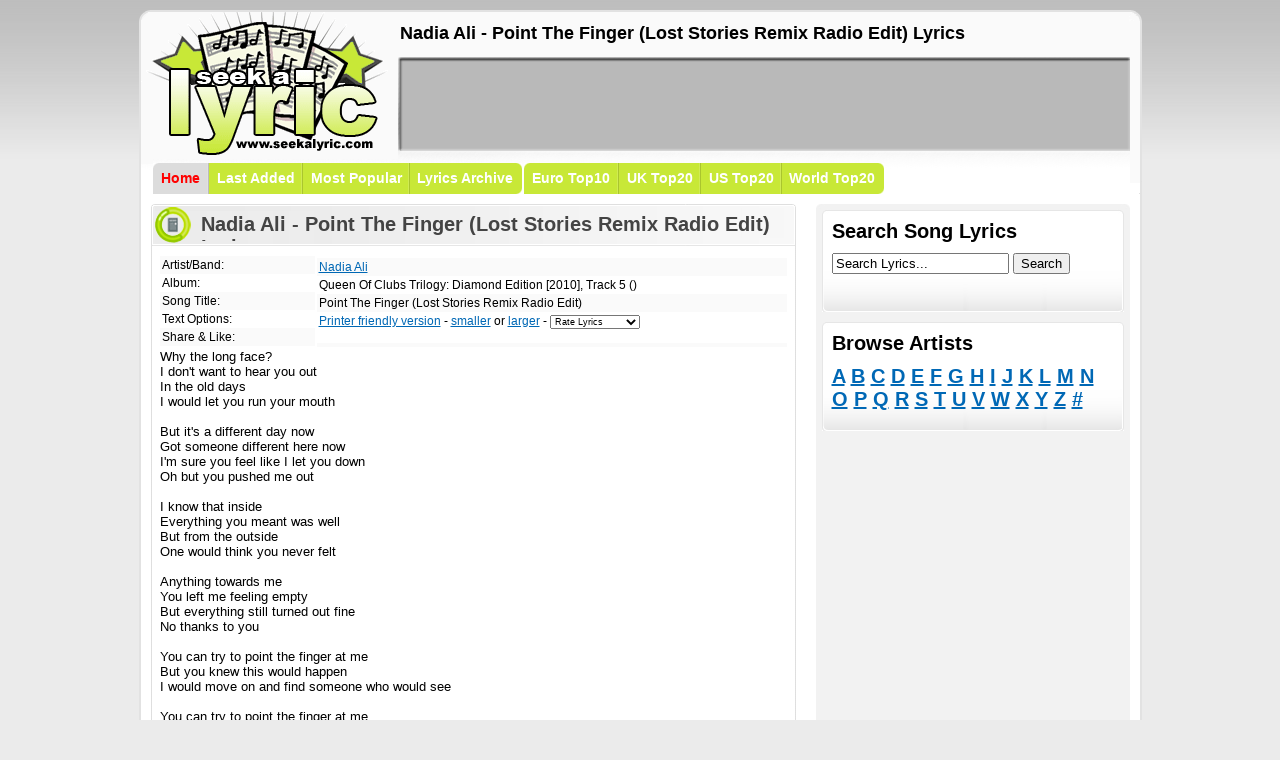

--- FILE ---
content_type: text/html; charset=UTF-8
request_url: https://www.seekalyric.com/song/Nadia_Ali/Point_The_Finger__Lost_Stories_Remix_Radio_Edit_
body_size: 4152
content:
<html>
<head><title>Nadia Ali - Point The Finger (Lost Stories Remix Radio Edit) Lyric</title>
<meta name="description" content="Nadia Ali - Point The Finger (Lost Stories Remix Radio Edit) Lyrics at SeekaLyric.com, your source for free song lyrics!">
<meta name="keywords" content="Nadia Ali, Point The Finger (Lost Stories Remix Radio Edit), lyrics, lyric, song, free, music, search, artist, bands, seekalyric">
<link href="/files/Styles01.css" rel="stylesheet" type="text/css">
<script src="/files/size.js" type="text/javascript"></script>
<script type="text/javascript">
var domain = "www.seekalyric.com";
var lyricsScrollerPath = "http://"+domain+"/lyricScroller.swf?a=Nadia_Ali&s=Point_The_Finger__Lost_Stories_Remix_Radio_Edit_&speed=4";
var songLyricPage ="http://"+domain+"/song/Nadia_Ali/Point_The_Finger__Lost_Stories_Remix_Radio_Edit_";
var	song_id = 657627;	
var youtube_video = true;	
var lv_code = "<div style='padding:3px; border:1px solid #FF3366; border-bottom:0px; width:292px'><object width='292' height='243'><param name='movie' value='http://www.youtube.com/v/&enablejsapi=1&playerapiid=ytplayer'></param><param name='wmode' value='transparent'></param><embed src='http://www.youtube.com/v/&enablejsapi=1&playerapiid=ytplayer' type='application/x-shockwave-flash' wmode='transparent' width='292' height='243'></embed></object></div><object width='300' height='181'><embed src='"+lyricsScrollerPath+"' width='300' height='181' type='application/x-shockwave-flash'/></embed></object><br><a href='http://www.seekalyric.com' target='_blank'>Free Song Lyrics</a> | <a href='"+songLyricPage+"' target='_blank'>Point The Finger  Lost Stories Remix Radio Edit  lyrics</a>";	
var l_code = "<object width='300' height='181'><embed src='"+lyricsScrollerPath+"' width='300' height='181' type='application/x-shockwave-flash'/></embed></object><br><a href='http://www.seekalyric.com' target='_blank'>Free Song Lyrics</a> | <a href='"+songLyricPage+"' target='_blank'>Point The Finger  Lost Stories Remix Radio Edit  lyrics</a>";	

var v_code = "<div style='padding:3px; border:1px solid #FF3366; width:292px; text-align:center'><object width='292' height='243'><param name='movie' value='http://www.youtube.com/v/&enablejsapi=1&playerapiid=ytplayer'></param><param name='wmode' value='transparent'></param><embed src='http://www.youtube.com/v/&enablejsapi=1&playerapiid=ytplayer' type='application/x-shockwave-flash' wmode='transparent' width='292' height='243'></embed></object><br><a href='"+songLyricPage+"' target='_blank'>Point The Finger  Lost Stories Remix Radio Edit  lyrics</a> | <a href='http://www.seekalyric.com' target='_blank'>Free Song Lyrics</a></div>";

var artist = "Nadia_Ali";
var videoId = "";
var song = "Point_The_Finger__Lost_Stories_Remix_Radio_Edit_";
</script>
<script language="JavaScript">
function highlight(field) {
       field.focus();
       field.select();
}</script>
</head><body>
    <div id="Header">
    <div id="Logo"><a href="https://www.seekalyric.com" title="SeekaLyric - Free Song Lyrics"><img src="https://www.seekalyric.com/files/Logo.png" border="0"></a></div>
    <div id="Ad728x90">
      <h2>Nadia Ali - Point The Finger (Lost Stories Remix Radio Edit) Lyrics</h2>
<script type="text/javascript"><!--
google_ad_client = "pub-0954770468163920";
/* 728x90 */
google_ad_slot = "5162745999";
google_ad_width = 728;
google_ad_height = 90;
//-->
</script>
<script type="text/javascript" src="https://pagead2.googlesyndication.com/pagead/show_ads.js">
</script></div>
    <div id="CM_Wrap">
<div class="CM_T_First_Sel" style="background-color: rgb(220, 220, 220);"><a href="https://www.seekalyric.com/">Home</a></div>
<div class="CM_T_Normal" style="background-color: rgb(200, 232, 55);"><a href="/new_lyrics">Last Added</a></div>
<div class="CM_T_Normal" style="background-color: rgb(200, 232, 55);"><a href="/popular_lyrics">Most Popular</a></div>
<div class="CM_T_More" style="background-color: rgb(200, 232, 55);"><a href="/song_lyrics/a">Lyrics Archive</a></div>
<div class="CM_T_First" style="background-color: rgb(200, 232, 55);"><a href="/music_charts/Europe">Euro Top10</a></div>
<div class="CM_T_Normal" style="background-color: rgb(200, 232, 55);"><a href="/music_charts/UK">UK Top20</a></div>
<div class="CM_T_Normal" style="background-color: rgb(200, 232, 55);"><a href="/music_charts/US">US Top20</a></div>
<div class="CM_T_More" style="background-color: rgb(200, 232, 55);"><a href="/music_charts/World">World Top20</a></div>
</div>
</div>
 </div>
    <div id="Wrap">
      <div id="Content">
 <div class="FP_HR1">
<h2>Nadia Ali - Point The Finger (Lost Stories Remix Radio Edit) Lyrics</h2>
</div>
<div class="FP_HR_Item2">
<div class="FP_HR_Song">

<ul>
<li class="line0S">Artist/Band:</li>
<li>Album:</li>
<li class="line0S">Song Title:</li>
<li>Text Options:</li>
<li class="line0S">Share & Like:</li>
</ul>
<ul id="FP_HR_Song2">
<li class="line0S"><a href="https://www.seekalyric.com/browse/Nadia_Ali" title="Nadia Ali Lyrics">Nadia Ali</a></li>
<li>Queen Of Clubs Trilogy: Diamond Edition [2010],  Track 5 ()</li>
<li class="line0S">Point The Finger (Lost Stories Remix Radio Edit)</li>
<li><form name="rate_tab" method=post action="https://www.seekalyric.com/rate_song.php">
<a href="https://www.seekalyric.com/printer_friendly/Nadia_Ali/Point_The_Finger__Lost_Stories_Remix_Radio_Edit_" rel="nofollow">Printer friendly version</a> - <a href="#" onclick="mkStyle(-1); return false;" title="decrease font size" class="smaller" rel="nofollow"><span>smaller</span></a> or <a href="#" onclick="mkStyle(1); return false;" class="larger" title="increase font size" rel="nofollow"><span>larger</span></a> - <input type="hidden" name="song" value="718651">
                  <select name='rating' style="FONT-SIZE: 9px; WIDTH: 90px;" onchange='document.rate_tab.submit();'>
                      <option value=0>Rate Lyrics</option>
                      <option value=5>5 - Near Perfect</option>
                      <option value=4>4 - Very Good</option>
                      <option value=3>3 - Average</option>
                      <option value=2>2 - Fair</option>
                      <option value=1>1 - Poor</option>
                  </select> 
			      
			      
			</form></li>
<li class="line0S"></li>
</ul>
<br />
<div id="contentt" style="FONT-SIZE: 13px;">Why the long face?<br />
I don't want to hear you out<br />
In the old days<br />
I would let you run your mouth<br />
<br />
But it's a different day now<br />
Got someone different here now<br />
I'm sure you feel like I let you down<br />
Oh but you pushed me out<br />
<br />
I know that inside<br />
Everything you meant was well<br />
But from the outside<br />
One would think you never felt<br />
<br />
Anything towards me<br />
You left me feeling empty<br />
But everything still turned out fine<br />
No thanks to you<br />
<br />
You can try to point the finger at me<br />
But you knew this would happen<br />
I would move on and find someone who would see<br />
<br />
You can try to point the finger at me<br />
But you knew this would happen<br />
I would move on and find someone who would see<br />
I was worth keeping</div>
<br />
<ul style="padding: 2px; width: 310px;">
<li class="line0S">Download <a href="http://www.mp3fusion.net/music/nadia-ali-1.html" title="Nadia Ali mp3" target="_blank">Nadia Ali mp3</a></li>
<li class="line0S">Watch <a href="http://www.seekavideo.com/show/Nadia+Ali" title="Nadia Ali music videos" target="_blank">Nadia Ali music videos</a></li>
</ul>
<ul style="padding: 2px; width: 310px;">
<li class="line0S">Find <a href="http://www.seekacover.com/cd/Nadia+Ali" title="Nadia Ali CD covers" target="_blank">Nadia Ali CD covers</a></li>
</ul>
</div></div>
<div align="center">
<script type="text/javascript"><!--
google_ad_client = "ca-pub-0954770468163920";
/* salbottom */
google_ad_slot = "7238273315";
google_ad_width = 320;
google_ad_height = 50;
//-->
</script>
<script type="text/javascript" src="https://pagead2.googlesyndication.com/pagead/show_ads.js">
</script>
</div>

</div>
<div id="SideContent">
 <div>
  <div class="CBS_Top" style="padding-left: 10px; padding-top: 10px; padding-right: 10px;"> Search Song Lyrics</div>
  <div class="CBS" style="padding-left: 10px; padding-bottom: 10px; padding-right: 10px;">
<form id="Search" method="get" action="/search.php">
<input id="SearchInput" type="text" value="Search Lyrics..." onclick="value=''" title="Search Input" name="query" /> <input id="SearchSubmit" type="submit" value="Search" title="Search!" /><br /><br />
</form>
</div>
</div>
<div class="CBS_Top" style="padding-left: 10px; padding-top: 10px; padding-right: 10px;"> Browse Artists</div>
<div class="CBS" style="padding-left: 10px; padding-bottom: 10px; padding-right: 10px; height: 56px;">
<h3><a href="/song_lyrics/a">A</a> <a href="/song_lyrics/b">B</a> <a href="/song_lyrics/c">C</a> <a href="/song_lyrics/d">D</a> <a href="/song_lyrics/e">E</a> <a href="/song_lyrics/f">F</a> <a href="/song_lyrics/g">G</a> <a href="/song_lyrics/h">H</a> <a href="/song_lyrics/i">I</a> <a href="/song_lyrics/j">J</a> <a href="/song_lyrics/k">K</a> <a href="/song_lyrics/l">L</a> <a href="/song_lyrics/m">M</a> <a href="/song_lyrics/n">N</a> <br />
    <a href="/song_lyrics/o">O</a> <a href="/song_lyrics/p">P</a> <a href="/song_lyrics/q">Q</a> <a href="/song_lyrics/r">R</a> <a href="/song_lyrics/s">S</a> <a href="/song_lyrics/t">T</a> <a href="/song_lyrics/u">U</a> <a href="/song_lyrics/v">V</a> <a href="/song_lyrics/w">W</a> <a href="/song_lyrics/x">X</a> <a href="/song_lyrics/y">Y</a> <a href="/song_lyrics/z">Z</a> <a href="/song_lyrics/num">#</a> </h3>
</div>
<div class="Ad_300x250"><script type="text/javascript"><!--
google_ad_client = "pub-0954770468163920";
/* 300x250 */
google_ad_slot = "3780161357";
google_ad_width = 300;
google_ad_height = 250;
//-->
</script>
<script type="text/javascript" src="https://pagead2.googlesyndication.com/pagead/show_ads.js">
</script></div>

<script language=javascript src="/lvscript.js"  type=text/javascript></script>
<script type="text/javascript" src="/swfobject.js"></script>

<p>
<table cellspacing=0 cellpadding=0 width=300>
  <tbody>
    <tr>
      <td colspan=2><div style="FLOAT: right"><a id=hide_link_id style="TEXT-DECORATION: none" onclick="hide_preview(); return false"   href="javascript:void()"><img id=img_arr_id   height=18 alt="Hide preview"   src="/arr_u.gif"   width=18 align=middle border=0></a></div>
        <strong><font class=style2 style="COLOR: #FF3366">Lyrics and Video Widget:</font></strong></td>
    </tr>
    <tr>
      <td align="center"><table style="MARGIN-BOTTOM: 6px" cellspacing=0   cellpadding=0 width="100%">
          <tbody>
            <tr>
              <td width=3><input id=rb1   onclick=change_preview(1) type=radio name=widget></td>
              <td><label for=rb1 class=style1 id=lrb1>LYRICS &amp; VIDEO</label></td>
              <td width=3><input id=rb2   onclick=change_preview(2) type=radio   name=widget></td>
              <td><label for=rb2 class=style1 id=lrb2>LYRICS ONLY</label></td>
              <td width=3><input id=rb3   onclick=change_preview(3) type=radio   name=widget></td>
              <td><label for=rb3 class=style1 id=lrb3>VIDEO ONLY</label></td>
            </tr>
          </tbody>
        </table>
        <div id=widgets>
          <div id=ytapiplayer style="BORDER-RIGHT: #FF3366 1px solid; PADDING-RIGHT: 3px; BORDER-TOP: #FF3366 1px solid; PADDING-LEFT: 3px; BACKGROUND: white; PADDING-BOTTOM: 3px; BORDER-LEFT: #FF3366 1px solid; WIDTH: 292px; PADDING-TOP: 3px; BORDER-BOTTOM: 0px"></div>
          <div id=lyricPlayer style="WIDTH: 300px; HEIGHT: 181px"></div>
        </div><br />
        <strong><font class=style2 style="COLOR: #FF3366">Code for your site/blog/space</font></strong><br />

        <div style="WIDTH: 100%; POSITION: relative">
          <input onClick='highlight(this);' id=code_input style="WIDTH: 300px" value="">
          <br />Click above to select the code then right click & copy to get the code to paste onto your site/blog
        </div>
        <script type="text/javascript">
			var so0 = new SWFObject("http://www.youtube.com/v/"+videoId+"&enablejsapi=1&playerapiid=ytplayer", "mymovie0", "292", "243", "7");														
			  so0.addParam("allowScriptAccess","always");
			  so0.write("ytapiplayer");	
			var so = new SWFObject("/lyricScroller.swf?a="+artist+"&s="+song+"&speed=4", "mymovie", "300", "181", "7");
			  so.addParam("allowScriptAccess","always");														
			  so.write("lyricPlayer");
			  
			  if(videoId != ""){
			  	change_preview(1);
			  }else{
			  	change_preview(2);
			  }

</script>
      </td>
    </tr>
  </tbody>
</table>
</p><br />
<div id="Menu"> Respected Sites
<div class="Menu_LL">
<div class="Menu_RL"><a href="http://www.seekavideo.com" target="_blank">Music Videos</a></div>
<a href="http://www.seekasong.com" target="_blank">SeekaSong</a></div>
<div class="Menu_LL">
<div class="Menu_RL"><a href="http://www.1songlyrics.com" target="_blank">Song Lyrics</a></div>
<a href="http://www.seekacover.com" target="_blank">CD Covers</a></div>
<div class="Menu_LL">
<div class="Menu_RL"><a href="http://www.lyricsaction.com" target="_blank" onclick="(new Image()).src='/site.php?trade=lyricsaction.com'">Lyrics Action</a></div>
<a href="http://www.lyricmania.com">Lyrics</a> </div>
<div class="Menu_LL">
<div class="Menu_RL"><a href="http://www.1musiclyrics.net" target="_blank">Music Lyrics</a></div>
<a href="http://www.songs-lyrics.net" target="_blank" onclick="(new Image()).src='/site.php?trade=songs-lyrics.net'">Songs Lyrics</a></div>

</div>
<div>
<div id="Menu_SB"></div>

 </div>
<div style="margin: 0px -6px -6px;"><img src="/files/SideContentBtBG.png" /></div>
</div>
<div id="NLM"></div>
</div>
<div id="Footer">
<div style="float: right;">Song Lyrics are property of their respective owners. &copy; Copyright 2008-2013 SeekaLyric.com</div>
<a href="/contact">Contact Us</a> | <a href="/privacy">Privacy Policy</a> | <a href="/disclaimer">Disclaimer</a> | <a href="/dmca">DMCA</a></div>
<script src="https://www.google-analytics.com/urchin.js" type="text/javascript">
</script>
<script type="text/javascript">
_uacct = "UA-61178-8";
urchinTracker();
</script>
<script src="https://apis.google.com/js/client.js?onload=googleApiClientReady"></script>
<script defer src="https://static.cloudflareinsights.com/beacon.min.js/vcd15cbe7772f49c399c6a5babf22c1241717689176015" integrity="sha512-ZpsOmlRQV6y907TI0dKBHq9Md29nnaEIPlkf84rnaERnq6zvWvPUqr2ft8M1aS28oN72PdrCzSjY4U6VaAw1EQ==" data-cf-beacon='{"version":"2024.11.0","token":"46e90b1206af42dd88ab13c124f07c2c","r":1,"server_timing":{"name":{"cfCacheStatus":true,"cfEdge":true,"cfExtPri":true,"cfL4":true,"cfOrigin":true,"cfSpeedBrain":true},"location_startswith":null}}' crossorigin="anonymous"></script>
</body></html>

--- FILE ---
content_type: text/html; charset=utf-8
request_url: https://www.google.com/recaptcha/api2/aframe
body_size: 250
content:
<!DOCTYPE HTML><html><head><meta http-equiv="content-type" content="text/html; charset=UTF-8"></head><body><script nonce="tA1FiS8RVWCQFWfvXdJ5lw">/** Anti-fraud and anti-abuse applications only. See google.com/recaptcha */ try{var clients={'sodar':'https://pagead2.googlesyndication.com/pagead/sodar?'};window.addEventListener("message",function(a){try{if(a.source===window.parent){var b=JSON.parse(a.data);var c=clients[b['id']];if(c){var d=document.createElement('img');d.src=c+b['params']+'&rc='+(localStorage.getItem("rc::a")?sessionStorage.getItem("rc::b"):"");window.document.body.appendChild(d);sessionStorage.setItem("rc::e",parseInt(sessionStorage.getItem("rc::e")||0)+1);localStorage.setItem("rc::h",'1768704283340');}}}catch(b){}});window.parent.postMessage("_grecaptcha_ready", "*");}catch(b){}</script></body></html>

--- FILE ---
content_type: application/javascript
request_url: https://www.seekalyric.com/swfobject.js
body_size: 1437
content:
if(typeof deconcept=="undefined"){var deconcept=new Object()}if(typeof deconcept.util=="undefined"){deconcept.util=new Object()}if(typeof deconcept.SWFObjectUtil=="undefined"){deconcept.SWFObjectUtil=new Object()}deconcept.SWFObject=function(a,b,w,h,d,c,e,f,g,i,j){if(!document.getElementById){return}this.DETECT_KEY=j?j:"detectflash";this.skipDetect=deconcept.util.getRequestParameter(this.DETECT_KEY);this.params=new Object();this.variables=new Object();this.attributes=new Array();if(a){this.setAttribute("swf",a)}if(b){this.setAttribute("id",b)}if(w){this.setAttribute("width",w)}if(h){this.setAttribute("height",h)}if(d){this.setAttribute("version",new deconcept.PlayerVersion(d.toString().split(".")))}this.installedVer=deconcept.SWFObjectUtil.getPlayerVersion();if(c){this.addParam("bgcolor",c)}var q=f?f:"high";this.addParam("quality",q);this.setAttribute("useExpressInstall",e);this.setAttribute("doExpressInstall",false);var k=(g)?g:window.location;this.setAttribute("xiRedirectUrl",k);this.setAttribute("redirectUrl","");if(i){this.setAttribute("redirectUrl",i)}};deconcept.SWFObject.prototype={setAttribute:function(a,b){this.attributes[a]=b},getAttribute:function(a){return this.attributes[a]},addParam:function(a,b){this.params[a]=b},getParams:function(){return this.params},addVariable:function(a,b){this.variables[a]=b},getVariable:function(a){return this.variables[a]},getVariables:function(){return this.variables},getVariablePairs:function(){var a=new Array();var b;var c=this.getVariables();for(b in c){a.push(b+"="+c[b])}return a},getSWFHTML:function(){var a="";if(navigator.plugins&&navigator.mimeTypes&&navigator.mimeTypes.length){if(this.getAttribute("doExpressInstall")){this.addVariable("MMplayerType","PlugIn")}a="<embed type=\"application/x-shockwave-flash\" src=\""+this.getAttribute("swf")+"\" width=\""+this.getAttribute("width")+"\" height=\""+this.getAttribute("height")+"\"";a+=" id=\""+this.getAttribute("id")+"\" name=\""+this.getAttribute("id")+"\" ";var b=this.getParams();for(var c in b){a+=[c]+"=\""+b[c]+"\" "}var d=this.getVariablePairs().join("&");if(d.length>0){a+="flashvars=\""+d+"\""}a+="/>"}else{if(this.getAttribute("doExpressInstall")){this.addVariable("MMplayerType","ActiveX")}a="<object id=\""+this.getAttribute("id")+"\" classid=\"clsid:D27CDB6E-AE6D-11cf-96B8-444553540000\" width=\""+this.getAttribute("width")+"\" height=\""+this.getAttribute("height")+"\">";a+="<param name=\"movie\" value=\""+this.getAttribute("swf")+"\" />";var e=this.getParams();for(var c in e){a+="<param name=\""+c+"\" value=\""+e[c]+"\" />"}var f=this.getVariablePairs().join("&");if(f.length>0){a+="<param name=\"flashvars\" value=\""+f+"\" />"}a+="</object>"}return a},write:function(a){if(this.getAttribute("useExpressInstall")){var b=new deconcept.PlayerVersion([6,0,65]);if(this.installedVer.versionIsValid(b)&&!this.installedVer.versionIsValid(this.getAttribute("version"))){this.setAttribute("doExpressInstall",true);this.addVariable("MMredirectURL",escape(this.getAttribute("xiRedirectUrl")));document.title=document.title.slice(0,47)+" - Flash Player Installation";this.addVariable("MMdoctitle",document.title)}}if(this.skipDetect||this.getAttribute("doExpressInstall")||this.installedVer.versionIsValid(this.getAttribute("version"))){var n=(typeof a=="string")?document.getElementById(a):a;n.innerHTML=this.getSWFHTML();return true}else{if(this.getAttribute("redirectUrl")!=""){document.location.replace(this.getAttribute("redirectUrl"))}}return false}};deconcept.SWFObjectUtil.getPlayerVersion=function(){var a=new deconcept.PlayerVersion([0,0,0]);if(navigator.plugins&&navigator.mimeTypes.length){var x=navigator.plugins["Shockwave Flash"];if(x&&x.description){a=new deconcept.PlayerVersion(x.description.replace(/([a-zA-Z]|\s)+/,"").replace(/(\s+r|\s+b[0-9]+)/,".").split("."))}}else{try{var b=new ActiveXObject("ShockwaveFlash.ShockwaveFlash.7")}catch(e){try{var b=new ActiveXObject("ShockwaveFlash.ShockwaveFlash.6");a=new deconcept.PlayerVersion([6,0,21]);b.AllowScriptAccess="always"}catch(e){if(a.major==6){return a}}try{b=new ActiveXObject("ShockwaveFlash.ShockwaveFlash")}catch(e){}}if(b!=null){a=new deconcept.PlayerVersion(b.GetVariable("$version").split(" ")[1].split(","))}}return a};deconcept.PlayerVersion=function(a){this.major=a[0]!=null?parseInt(a[0]):0;this.minor=a[1]!=null?parseInt(a[1]):0;this.rev=a[2]!=null?parseInt(a[2]):0};deconcept.PlayerVersion.prototype.versionIsValid=function(a){if(this.major<a.major){return false}if(this.major>a.major){return true}if(this.minor<a.minor){return false}if(this.minor>a.minor){return true}if(this.rev<a.rev){return false}return true};deconcept.util={getRequestParameter:function(a){var q=document.location.search||document.location.hash;if(q){var b=q.substring(1).split("&");for(var i=0;i<b.length;i++){if(b[i].substring(0,b[i].indexOf("="))==a){return b[i].substring((b[i].indexOf("=")+1))}}}return""}};deconcept.SWFObjectUtil.cleanupSWFs=function(){if(window.opera||!document.all){return}var a=document.getElementsByTagName("OBJECT");for(var i=0;i<a.length;i++){a[i].style.display="none";for(var x in a[i]){if(typeof a[i][x]=="function"){a[i][x]=function(){}}}}};deconcept.SWFObjectUtil.prepUnload=function(){__flash_unloadHandler=function(){};__flash_savedUnloadHandler=function(){};if(typeof window.onunload=="function"){var a=window.onunload;window.onunload=function(){deconcept.SWFObjectUtil.cleanupSWFs();a()}}else{window.onunload=deconcept.SWFObjectUtil.cleanupSWFs}};if(typeof window.onbeforeunload=="function"){var oldBeforeUnload=window.onbeforeunload;window.onbeforeunload=function(){deconcept.SWFObjectUtil.prepUnload();oldBeforeUnload()}}else{window.onbeforeunload=deconcept.SWFObjectUtil.prepUnload}if(Array.prototype.push==null){Array.prototype.push=function(a){this[this.length]=a;return this.length}}var getQueryParamValue=deconcept.util.getRequestParameter;var FlashObject=deconcept.SWFObject;var SWFObject=deconcept.SWFObject;
